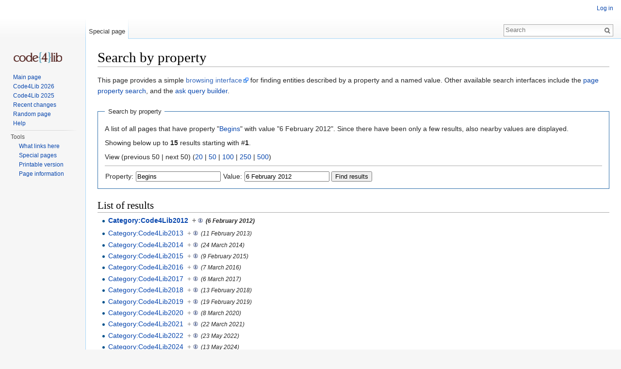

--- FILE ---
content_type: text/html; charset=UTF-8
request_url: https://wiki.code4lib.org/Special:SearchByProperty/Begins/6-20February-202012
body_size: 17413
content:
<!DOCTYPE html>
<html lang="en" dir="ltr" class="client-nojs">
<head>
<meta charset="UTF-8" />
<title>Search by property - Code4Lib</title>
<script>document.documentElement.className = document.documentElement.className.replace( /(^|\s)client-nojs(\s|$)/, "$1client-js$2" );</script>
<script>window.RLQ = window.RLQ || []; window.RLQ.push( function () {
mw.config.set({"wgCanonicalNamespace":"Special","wgCanonicalSpecialPageName":"SearchByProperty","wgNamespaceNumber":-1,"wgPageName":"Special:SearchByProperty/Begins/6-20February-202012","wgTitle":"SearchByProperty/Begins/6-20February-202012","wgCurRevisionId":0,"wgRevisionId":0,"wgArticleId":0,"wgIsArticle":!1,"wgIsRedirect":!1,"wgAction":"view","wgUserName":null,"wgUserGroups":["*"],"wgCategories":[],"wgBreakFrames":!0,"wgPageContentLanguage":"en","wgPageContentModel":"wikitext","wgSeparatorTransformTable":["",""],"wgDigitTransformTable":["",""],"wgDefaultDateFormat":"dmy","wgMonthNames":["","January","February","March","April","May","June","July","August","September","October","November","December"],"wgMonthNamesShort":["","Jan","Feb","Mar","Apr","May","Jun","Jul","Aug","Sep","Oct","Nov","Dec"],"wgRelevantPageName":"Special:SearchByProperty/Begins/6-20February-202012","wgRelevantArticleId":0,"wgIsProbablyEditable":!1,"wgWikiEditorEnabledModules":{"toolbar":!0,"dialogs":
!0,"preview":!0,"publish":!0}});mw.loader.implement("user.options",function($,jQuery){mw.user.options.set({"variant":"en"});});mw.loader.implement("user.tokens",function($,jQuery){mw.user.tokens.set({"editToken":"+\\","patrolToken":"+\\","watchToken":"+\\"});});mw.loader.load(["mediawiki.page.startup","mediawiki.legacy.wikibits","ext.smw.style","skins.vector.js"]);
} );</script>
<link rel="stylesheet" href="/load.php?debug=false&amp;lang=en&amp;modules=ext.smw.style%7Cext.smw.tooltip.styles&amp;only=styles&amp;skin=vector" />
<link rel="stylesheet" href="/load.php?debug=false&amp;lang=en&amp;modules=mediawiki.legacy.commonPrint%2Cshared%7Cmediawiki.sectionAnchor%7Cmediawiki.skinning.interface%7Cskins.vector.styles&amp;only=styles&amp;skin=vector" />
<meta name="ResourceLoaderDynamicStyles" content="" />
<link rel="stylesheet" href="/load.php?debug=false&amp;lang=en&amp;modules=site&amp;only=styles&amp;skin=vector" />
<style>a:lang(ar),a:lang(kk-arab),a:lang(mzn),a:lang(ps),a:lang(ur){text-decoration:none}</style>
<script async="" src="/load.php?debug=false&amp;lang=en&amp;modules=startup&amp;only=scripts&amp;skin=vector"></script>
<meta name="generator" content="MediaWiki 1.26.2" />
<link rel="shortcut icon" href="/favicon.ico" />
<link rel="search" type="application/opensearchdescription+xml" href="/opensearch_desc.php" title="Code4Lib (en)" />
<link rel="EditURI" type="application/rsd+xml" href="https://wiki.code4lib.org/api.php?action=rsd" />
<link rel="alternate" type="application/atom+xml" title="Code4Lib Atom feed" href="/index.php?title=Special:RecentChanges&amp;feed=atom" />
<!--[if lt IE 7]><style type="text/css">body{behavior:url("/skins/Vector/csshover.min.htc")}</style><![endif]-->
</head>
<body class="mediawiki ltr sitedir-ltr ns--1 ns-special mw-special-SearchByProperty page-Special_SearchByProperty_Begins_6-20February-202012 skin-vector action-view">
		<div id="mw-page-base" class="noprint"></div>
		<div id="mw-head-base" class="noprint"></div>
		<div id="content" class="mw-body" role="main">
			<a id="top"></a>

						<div class="mw-indicators">
</div>
			<h1 id="firstHeading" class="firstHeading" lang="en">Search by property</h1>
									<div id="bodyContent" class="mw-body-content">
								<div id="contentSub"></div>
												<div id="jump-to-nav" class="mw-jump">
					Jump to:					<a href="#mw-head">navigation</a>, 					<a href="#p-search">search</a>
				</div>
				<div id="mw-content-text"><p class="smw-sp-searchbyproperty-description">This page provides a simple <a rel="nofollow" class="external text" href="https://www.semantic-mediawiki.org/wiki/Help:Browsing_interfaces">browsing interface</a> for finding entities described by a property and a named value. Other available search interfaces include the <a href="/Special:PageProperty" title="Special:PageProperty">page property search</a>, and the <a href="/Special:Ask" title="Special:Ask">ask query builder</a>.</p><form id="smw-form-searchbyproperty" name="searchbyproperty" method="get" action="/index.php"><input type="hidden" value="Special:SearchByProperty" name="title" /><fieldset id="smw-form-fieldset-searchbyproperty">
<legend>Search by property</legend>
<p class="smw-form-paragraph">A list of all pages that have property "<a href="/Property:Begins" title="Property:Begins">Begins</a>" with value "6 February 2012".
Since there have been only a few results, also nearby values are displayed.</p><p>Showing below up to <strong>15</strong> results starting with #<strong>1</strong>.</p><p>View (previous 50  |  next 50) (<a href="/index.php?title=Special:SearchByProperty/Begins/6-20February-202012&amp;limit=20&amp;offset=0&amp;property=Begins&amp;value=6+February+2012" title="Show 20 results per page" class="mw-numlink">20</a> | <a href="/index.php?title=Special:SearchByProperty/Begins/6-20February-202012&amp;limit=50&amp;offset=0&amp;property=Begins&amp;value=6+February+2012" title="Show 50 results per page" class="mw-numlink">50</a> | <a href="/index.php?title=Special:SearchByProperty/Begins/6-20February-202012&amp;limit=100&amp;offset=0&amp;property=Begins&amp;value=6+February+2012" title="Show 100 results per page" class="mw-numlink">100</a> | <a href="/index.php?title=Special:SearchByProperty/Begins/6-20February-202012&amp;limit=250&amp;offset=0&amp;property=Begins&amp;value=6+February+2012" title="Show 250 results per page" class="mw-numlink">250</a> | <a href="/index.php?title=Special:SearchByProperty/Begins/6-20February-202012&amp;limit=500&amp;offset=0&amp;property=Begins&amp;value=6+February+2012" title="Show 500 results per page" class="mw-numlink">500</a>)</p><hr class="smw-form-horizontalrule"></hr><label for="smw-property-input" class="smw-form-input">Property:</label>&#160;<input name="property" size="20" value="Begins" id="smw-property-input" class="smw-form-input" placeholder="" />&nbsp;<label for="smw-value-input" class="smw-form-input">Value:</label>&#160;<input name="value" size="20" value="6 February 2012" id="smw-value-input" class="smw-form-input" placeholder="" />&nbsp;<input type="submit" value="Find results" />
</fieldset>
</form><h2>List of results</h2><ul></ul><ul><li><strong><a href="/Category:Code4Lib2012" title="Category:Code4Lib2012">Category:Code4Lib2012</a>&#160;&#160;<span class="smwbrowse"><a href="/Special:Browse/Category:Code4Lib2012" title="Special:Browse/Category:Code4Lib2012">+</a></span>&#160;<em><small>(6 February 2012)</small></em></strong></li></ul><ul><li><a href="/Category:Code4Lib2013" title="Category:Code4Lib2013">Category:Code4Lib2013</a>&#160;&#160;<span class="smwbrowse"><a href="/Special:Browse/Category:Code4Lib2013" title="Special:Browse/Category:Code4Lib2013">+</a></span>&#160;<em><small>(11 February 2013)</small></em></li><li><a href="/Category:Code4Lib2014" title="Category:Code4Lib2014">Category:Code4Lib2014</a>&#160;&#160;<span class="smwbrowse"><a href="/Special:Browse/Category:Code4Lib2014" title="Special:Browse/Category:Code4Lib2014">+</a></span>&#160;<em><small>(24 March 2014)</small></em></li><li><a href="/Category:Code4Lib2015" title="Category:Code4Lib2015">Category:Code4Lib2015</a>&#160;&#160;<span class="smwbrowse"><a href="/Special:Browse/Category:Code4Lib2015" title="Special:Browse/Category:Code4Lib2015">+</a></span>&#160;<em><small>(9 February 2015)</small></em></li><li><a href="/Category:Code4Lib2016" title="Category:Code4Lib2016">Category:Code4Lib2016</a>&#160;&#160;<span class="smwbrowse"><a href="/Special:Browse/Category:Code4Lib2016" title="Special:Browse/Category:Code4Lib2016">+</a></span>&#160;<em><small>(7 March 2016)</small></em></li><li><a href="/Category:Code4Lib2017" title="Category:Code4Lib2017">Category:Code4Lib2017</a>&#160;&#160;<span class="smwbrowse"><a href="/Special:Browse/Category:Code4Lib2017" title="Special:Browse/Category:Code4Lib2017">+</a></span>&#160;<em><small>(6 March 2017)</small></em></li><li><a href="/Category:Code4Lib2018" title="Category:Code4Lib2018">Category:Code4Lib2018</a>&#160;&#160;<span class="smwbrowse"><a href="/Special:Browse/Category:Code4Lib2018" title="Special:Browse/Category:Code4Lib2018">+</a></span>&#160;<em><small>(13 February 2018)</small></em></li><li><a href="/Category:Code4Lib2019" title="Category:Code4Lib2019">Category:Code4Lib2019</a>&#160;&#160;<span class="smwbrowse"><a href="/Special:Browse/Category:Code4Lib2019" title="Special:Browse/Category:Code4Lib2019">+</a></span>&#160;<em><small>(19 February 2019)</small></em></li><li><a href="/Category:Code4Lib2020" title="Category:Code4Lib2020">Category:Code4Lib2020</a>&#160;&#160;<span class="smwbrowse"><a href="/Special:Browse/Category:Code4Lib2020" title="Special:Browse/Category:Code4Lib2020">+</a></span>&#160;<em><small>(8 March 2020)</small></em></li><li><a href="/Category:Code4Lib2021" title="Category:Code4Lib2021">Category:Code4Lib2021</a>&#160;&#160;<span class="smwbrowse"><a href="/Special:Browse/Category:Code4Lib2021" title="Special:Browse/Category:Code4Lib2021">+</a></span>&#160;<em><small>(22 March 2021)</small></em></li><li><a href="/Category:Code4Lib2022" title="Category:Code4Lib2022">Category:Code4Lib2022</a>&#160;&#160;<span class="smwbrowse"><a href="/Special:Browse/Category:Code4Lib2022" title="Special:Browse/Category:Code4Lib2022">+</a></span>&#160;<em><small>(23 May 2022)</small></em></li><li><a href="/Category:Code4Lib2024" title="Category:Code4Lib2024">Category:Code4Lib2024</a>&#160;&#160;<span class="smwbrowse"><a href="/Special:Browse/Category:Code4Lib2024" title="Special:Browse/Category:Code4Lib2024">+</a></span>&#160;<em><small>(13 May 2024)</small></em></li><li><a href="/Category:Code4Lib2025" title="Category:Code4Lib2025">Category:Code4Lib2025</a>&#160;&#160;<span class="smwbrowse"><a href="/Special:Browse/Category:Code4Lib2025" title="Special:Browse/Category:Code4Lib2025">+</a></span>&#160;<em><small>(10 March 2025)</small></em></li><li><a href="/Category:Code4Lib2026" title="Category:Code4Lib2026">Category:Code4Lib2026</a>&#160;&#160;<span class="smwbrowse"><a href="/Special:Browse/Category:Code4Lib2026" title="Special:Browse/Category:Code4Lib2026">+</a></span>&#160;<em><small>(3 March 2026)</small></em></li><li><a href="/Main_Page" title="Main Page">Main Page</a>&#160;&#160;<span class="smwbrowse"><a href="/Special:Browse/Main-20Page" title="Special:Browse/Main-20Page">+</a></span>&#160;<em><small>(3 March 2026)</small></em></li></ul></div>					<div class="printfooter">
						Retrieved from "<a dir="ltr" href="https://wiki.code4lib.org/Special:SearchByProperty/Begins/6-20February-202012">https://wiki.code4lib.org/Special:SearchByProperty/Begins/6-20February-202012</a>"					</div>
				<div id='catlinks' class='catlinks catlinks-allhidden'></div>				<div class="visualClear"></div>
							</div>
		</div>
		<div id="mw-navigation">
			<h2>Navigation menu</h2>

			<div id="mw-head">
									<div id="p-personal" role="navigation" class="" aria-labelledby="p-personal-label">
						<h3 id="p-personal-label">Personal tools</h3>
						<ul>
							<li id="pt-login"><a href="/index.php?title=Special:UserLogin&amp;returnto=Special%3ASearchByProperty%2FBegins%2F6-20February-202012" title="You are encouraged to log in; however, it is not mandatory [o]" accesskey="o">Log in</a></li>						</ul>
					</div>
									<div id="left-navigation">
										<div id="p-namespaces" role="navigation" class="vectorTabs" aria-labelledby="p-namespaces-label">
						<h3 id="p-namespaces-label">Namespaces</h3>
						<ul>
															<li  id="ca-nstab-special" class="selected"><span><a href="/Special:SearchByProperty/Begins/6-20February-202012"  title="This is a special page, and it cannot be edited">Special page</a></span></li>
													</ul>
					</div>
										<div id="p-variants" role="navigation" class="vectorMenu emptyPortlet" aria-labelledby="p-variants-label">
												<h3 id="p-variants-label">
							<span>Variants</span><a href="#"></a>
						</h3>

						<div class="menu">
							<ul>
															</ul>
						</div>
					</div>
									</div>
				<div id="right-navigation">
										<div id="p-views" role="navigation" class="vectorTabs emptyPortlet" aria-labelledby="p-views-label">
						<h3 id="p-views-label">Views</h3>
						<ul>
													</ul>
					</div>
										<div id="p-cactions" role="navigation" class="vectorMenu emptyPortlet" aria-labelledby="p-cactions-label">
						<h3 id="p-cactions-label"><span>More</span><a href="#"></a></h3>

						<div class="menu">
							<ul>
															</ul>
						</div>
					</div>
										<div id="p-search" role="search">
						<h3>
							<label for="searchInput">Search</label>
						</h3>

						<form action="/index.php" id="searchform">
							<div id="simpleSearch">
							<input type="search" name="search" placeholder="Search" title="Search Code4Lib [f]" accesskey="f" id="searchInput" /><input type="hidden" value="Special:Search" name="title" /><input type="submit" name="fulltext" value="Search" title="Search the pages for this text" id="mw-searchButton" class="searchButton mw-fallbackSearchButton" /><input type="submit" name="go" value="Go" title="Go to a page with this exact name if it exists" id="searchButton" class="searchButton" />							</div>
						</form>
					</div>
									</div>
			</div>
			<div id="mw-panel">
				<div id="p-logo" role="banner"><a class="mw-wiki-logo" href="/Main_Page"  title="Visit the main page"></a></div>
						<div class="portal" role="navigation" id='p-navigation' aria-labelledby='p-navigation-label'>
			<h3 id='p-navigation-label'>Navigation</h3>

			<div class="body">
									<ul>
						<li id="n-mainpage-description"><a href="/Main_Page" title="Visit the main page [z]" accesskey="z">Main page</a></li><li id="n-Code4Lib-2026"><a href="https://2026.code4lib.org" rel="nofollow">Code4Lib 2026</a></li><li id="n-Code4Lib-2025"><a href="https://2025.code4lib.org" rel="nofollow">Code4Lib 2025</a></li><li id="n-recentchanges"><a href="/Special:RecentChanges" title="A list of recent changes in the wiki [r]" accesskey="r">Recent changes</a></li><li id="n-randompage"><a href="/Special:Random" title="Load a random page [x]" accesskey="x">Random page</a></li><li id="n-help"><a href="https://www.mediawiki.org/wiki/Special:MyLanguage/Help:Contents" title="The place to find out">Help</a></li>					</ul>
							</div>
		</div>
			<div class="portal" role="navigation" id='p-tb' aria-labelledby='p-tb-label'>
			<h3 id='p-tb-label'>Tools</h3>

			<div class="body">
									<ul>
						<li id="t-whatlinkshere"><a href="/Special:WhatLinksHere/Special:SearchByProperty/Begins/6-20February-202012" title="A list of all wiki pages that link here [j]" accesskey="j">What links here</a></li><li id="t-specialpages"><a href="/Special:SpecialPages" title="A list of all special pages [q]" accesskey="q">Special pages</a></li><li id="t-print"><a href="/index.php?title=Special:SearchByProperty/Begins/6-20February-202012&amp;printable=yes" rel="alternate" title="Printable version of this page [p]" accesskey="p">Printable version</a></li><li id="t-info"><a href="/index.php?title=Special:SearchByProperty/Begins/6-20February-202012&amp;action=info" title="More information about this page">Page information</a></li>					</ul>
							</div>
		</div>
				</div>
		</div>
		<div id="footer" role="contentinfo">
							<ul id="footer-places">
											<li id="footer-places-privacy"><a href="/Code4Lib:Privacy_policy" title="Code4Lib:Privacy policy">Privacy policy</a></li>
											<li id="footer-places-about"><a href="/Code4Lib:About" title="Code4Lib:About">About Code4Lib</a></li>
											<li id="footer-places-disclaimer"><a href="/Code4Lib:General_disclaimer" title="Code4Lib:General disclaimer">Disclaimers</a></li>
											<li id="footer-places-mobileview"><a href="https://wiki.code4lib.org/index.php?title=Special:SearchByProperty/Begins/6-20February-202012&amp;mobileaction=toggle_view_mobile" class="noprint stopMobileRedirectToggle">Mobile view</a></li>
									</ul>
										<ul id="footer-icons" class="noprint">
											<li id="footer-poweredbyico">
							<a href="//www.mediawiki.org/"><img src="/resources/assets/poweredby_mediawiki_88x31.png" alt="Powered by MediaWiki" srcset="/resources/assets/poweredby_mediawiki_132x47.png 1.5x, /resources/assets/poweredby_mediawiki_176x62.png 2x" width="88" height="31" /></a><a href="https://www.semantic-mediawiki.org/wiki/Semantic_MediaWiki"><img src="/extensions/SemanticMediaWiki/includes/../res/images/smw_button.png" alt="Powered by Semantic MediaWiki" width="88" height="31" /></a>						</li>
									</ul>
						<div style="clear:both"></div>
		</div>
		<script>window.RLQ = window.RLQ || []; window.RLQ.push( function () {
mw.loader.state({"user":"ready","user.groups":"ready"});mw.loader.load(["ext.smw.tooltip","ext.smw.property","site","mediawiki.user","mediawiki.hidpi","mediawiki.page.ready","mediawiki.searchSuggest"]);
} );</script><script>window.RLQ = window.RLQ || []; window.RLQ.push( function () {
mw.config.set({"wgBackendResponseTime":265});
} );</script>
	</body>
</html>
